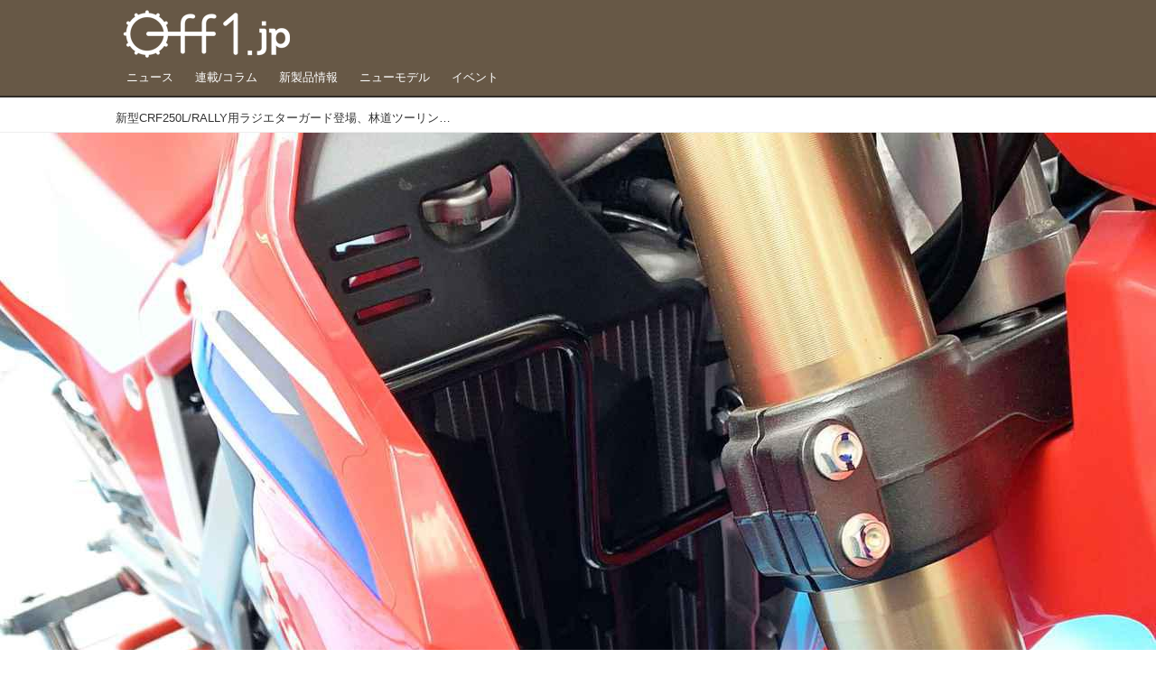

--- FILE ---
content_type: text/html; charset=utf-8
request_url: https://www.off1.jp/_ct/17442982
body_size: 15194
content:
<!DOCTYPE html>
<html lang="ja">
<head>

<meta charset="utf-8">
<meta http-equiv="X-UA-Compatible" content="IE=Edge">
<meta name="viewport" content="width=device-width, initial-scale=1">
<meta name="format-detection" content="telephone=no">
<link rel="shortcut icon" href="https://d1uzk9o9cg136f.cloudfront.net/f/portal/16777447/custom/2018/04/25/7f85dfb0867f39541dcdf60ddd9576f0019391c4.png">
<link rel="apple-touch-icon" href="https://d1uzk9o9cg136f.cloudfront.net/f/portal/16777447/custom/2018/04/25/7f85dfb0867f39541dcdf60ddd9576f0019391c4.png">
<link rel="alternate" type="application/rss+xml" href="https://www.off1.jp/_rss/rss20.xml" title="Off1.jp（オフワン・ドット・ジェイピー） - RSS Feed" />









<title>新型CRF250L/RALLY用ラジエターガード登場、林道ツーリングへ行く前に備えて安心 - Off1.jp（オフワン・ドット・ジェイピー）</title>

<meta name="description" content="林道ツーリングに行くなら装着しておきたいラジエターガード、ツーリングや買い物の際に便利なリヤキャリアおよびバッグサポートが登場しました。良心価格なのも魅力的ですね。">







<link rel="canonical" href="https://www.off1.jp/_ct/17442982">
<link rel="amphtml" href="https://www.off1.jp/_amp/_ct/17442982">

<meta http-equiv="Last-Modified" content="Wed, 14 Apr 2021 07:30:00 +0900">





<!-- Piwik -->

<script id="script-piwik-setting">
window._piwik = {
	'BASE':'https://acs01.rvlvr.co/piwik/',
	'trackers':{
		'173':null,
		'701':null,
	},
	'pageview':null,
	'event':null,
}
</script>


<script src="/static/dinoportal/js/piwikutil.js" async defer></script>





<noscript>
<img src="https://acs01.rvlvr.co/piwik/piwik.php?idsite=701&rec=1&url=https%3A//www.off1.jp/_ct/17442982" style="border:0;display:none" alt="" width=1 height=1>
<img src="https://acs01.rvlvr.co/piwik/piwik.php?idsite=173&rec=1&url=https%3A//www.off1.jp/_ct/17442982" style="border:0;display:none" alt="" width=1 height=1>

</noscript>

<!-- End Piwik Tracking Code -->
<!-- /page.PIWIK_BASE_URL, /is_preview -->





<meta name="twitter:widgets:csp" content="on">
<meta name="twitter:card" content="summary_large_image">
<meta property="og:type" content="article">
<meta property="og:url" content="https://www.off1.jp/_ct/17442982">

<meta property="og:title" content="新型CRF250L/RALLY用ラジエターガード登場、林道ツーリングへ行く前に備えて安心 - Off1.jp（オフワン・ドット・ジェイピー）">



<meta property="og:image" content="https://d1uzk9o9cg136f.cloudfront.net/f/16783375/rc/2021/04/05/069c8a8f31ca88ff6b72823411073318964bb3cb_xlarge.jpg">
<meta property="og:image:width" content="1280">
<meta property="og:image:height" content="963">


<meta property="og:description" content="林道ツーリングに行くなら装着しておきたいラジエターガード、ツーリングや買い物の際に便利なリヤキャリアおよびバッグサポートが登場しました。良心価格なのも魅力的ですね。">






<link rel="stylesheet" href="/static/lib/js/jquery-embedhelper.css?_=251225165549">


<link rel="preload" href="/static/lib/fontawesome-4/fonts/fontawesome-webfont.woff2?v=4.7.0" as="font" type="font/woff2" crossorigin>
<link rel="preload" href="/static/lib/ligaturesymbols-2/LigatureSymbols-2.11.ttf" as="font" type="font/ttf" crossorigin>

<script id="facebook-jssdk">/* hack: prevent fb sdk in body : proc by jquery-embedheler */</script>
<style id="style-prevent-animation">*,*:before,*:after{-webkit-transition:none!important;-moz-transition:none!important;transition:none!important;-webkit-animation:none!important;-moz-animation:none!important;animation:none!important}</style>


<link rel="stylesheet" href="/static/dinoportal/css/reset.css?251225165549">
<link rel="stylesheet" href="/static/dinoportal/css/common.css?251225165549">
<link rel="stylesheet" href="/static/dinoportal/css/common-not-amp.css?251225165549">
<link rel="stylesheet" href="/static/user-notify/user-notify.css?251225165549">
<link rel="stylesheet" href="/static/wf/css/article.css?251225165549">
<link rel="stylesheet" href="/static/wf/css/article-not-amp.css?251225165549">
<link rel="stylesheet" href="/static/dinoportal/css/print.css?251225165549" media="print">

<link rel="stylesheet" href="/static/lib/jquery-carousel/jquery-carousel.css?251225165549">
<link rel="stylesheet" href="/static/lib/jquery-carousel-2/jquery-carousel.css?251225165549">

<link href="/static/lib/ligaturesymbols-2/LigatureSymbols.min.css" rel="stylesheet" type="text/css">
<link href="/static/lib/ligaturesymbols-2/LigatureSymbols.min.css" rel="stylesheet" type="text/css">
<link href="/static/lib/rvlvr/rvlvr.css" rel="stylesheet">

<link rel="stylesheet" href="/static/dinoportal/custom/maxwidth.css?251225165549">


<!-- jquery migrate for develop -->
<script src="/static/lib/js/jquery-3.7.1.min.js"></script>
<script src="/static/lib/js/jquery-migrate-3.5.2.min.js"></script>	
<script src="/static/lib/js/jquery-migrate-enable.js"></script>

<script src="/static/lib/js/jquery-utils.js?251225165549"></script>




<script>$(function(){setTimeout(function(){$('#style-prevent-animation').remove();},1000)});</script>

<script>window._langrc={login:'ログイン',search:'検索'}</script>

<link rel="preload" href="https://fonts.gstatic.com/s/lobstertwo/v13/BngMUXZGTXPUvIoyV6yN5-fN5qU.woff2" as="font" type="font/woff2" crossorigin>

<link rel="stylesheet" href="/static/dinoportal/css/content.css?251225165549">
<link rel="stylesheet" href="/static/dinoportal/css/content-not-amp.css?251225165549">
<link rel="stylesheet" href="/static/dinoportal/css/content-paging.css?251225165549">
<link rel="stylesheet" href="/static/dinoportal/custom/content-sns-buttons-top-small.css?251225165549">
<link rel="stylesheet" media="print" onload="this.media='all'" href="/static/wf/css/article-votes.css?251225165549">
<link rel="stylesheet" media="print" onload="this.media='all'" href="/static/wf/css/article-carousel.css?251225165549">
<link rel="stylesheet" media="print" onload="this.media='all'" href="/static/wf/css/article-album.css?251225165549">
<link rel="stylesheet" media="print" onload="this.media='all'" href="/static/lib/js/tbl-md.css?251225165549">
<link rel="stylesheet" media="print" onload="this.media='all'" href="/static/wf/css/article-list.css?251225165549">
<link rel="stylesheet" media="print" onload="this.media='all'" href="/static/wf/css/article-lbox.css?251225165549">
<link rel="stylesheet" media="print" onload="this.media='all'" href="/static/wf/css/article-afls.css?251225165549">




<style>body:not(.ptluser-logined) .limited-more.init>span:after{content:'ログインして本文を読む'}.network-error>span:after,.limited-more.error>span:after{content:'通信エラーです' '\0a' 'しばらくして再読み込みしてください'}.album-link-title:empty::after{content:'アルバム'}.vote-result[data-content-cached-at-relative-unit="sec"]::before{content:attr(data-content-cached-at-relative-num)"秒前の集計結果"}.vote-result[data-content-cached-at-relative-unit="sec"][data-content-cached-at-num="1"]::before{content:attr(data-content-cached-at-relative-num)"秒前の集計結果"}.vote-result[data-content-cached-at-relative-unit="min"]::before{content:attr(data-content-cached-at-relative-num)"分前の集計結果"}.vote-result[data-content-cached-at-relative-unit="min"][data-content-cached-at-num="1"]::before{content:attr(data-content-cached-at-relative-num)"分前の集計結果"}.vote-result[data-content-cached-at-relative-unit="day"]::before{content:attr(data-content-cached-at-relative-num)"日前の集計結果"}.vote-result[data-content-cached-at-relative-unit="day"][data-content-cached-at-num="1"]::before{content:attr(data-content-cached-at-relative-num)"日前の集計結果"}</style>


<script id="script-acs-flags">
window._use_acs_content_dummy=false;
window._use_vpv_iframe=false;
</script>




<!-- custom css as less  -->


<style id="style-site-custom" type="text/less">
/**** 各種色設定 ****/

/**** imported colors.less ****/


@colors-base: #666; 
@colors-base-bg: white; 
@colors-base-box: @colors-base; 
@colors-base-box-bg: fade(@colors-base, 8%); 

@colors-header: @colors-base; 
@colors-header-bg: @colors-base-bg; 
@colors-header-menu: @colors-header; 
@colors-header-menu-bg: @colors-header-bg; 
@colors-header-menu-active: black; 
@colors-header-menu-active-bg: transparent; 
@colors-header-menu-active-mark: black; 
@colors-header-shadow: #eee; 

@colors-footer: @colors-base-box; 
@colors-footer-bg: @colors-base-box-bg; 

@colors-widget: @colors-base-box; 
@colors-widget-bg: @colors-base-box-bg; 
@colors-marble: @colors-widget; 
@colors-marble-bg: @colors-widget-bg; 
@colors-marblebar: @colors-base; 
@colors-marblebar-bg: @colors-base-bg; 


@colors-menufeed-title: black; 
@colors-contents-title: @colors-base; 
@colors-cards-bg: #eee; 

@colors-content-heading: @colors-base; 
@colors-content-heading-decoration: @colors-base; 
@colors-content-subheading: @colors-base; 
@colors-content-subheading-decoration: @colors-base; 
@colors-content-body-link: inherit; 
@colors-content-body-link-active: inherit; 
@colors-content-quote: @colors-base-box; 
@colors-content-quote-bg: @colors-base-box-bg; 
@colors-content-box: @colors-base-box; 
@colors-content-box-bg: @colors-base-box-bg; 


@colors-paging-current: @colors-base-box; 
@colors-paging-current-bg: @colors-base-box-bg; 


@colors-spiral-header: @colors-header; 
@colors-spiral-header-bg: @colors-header-bg; 
@colors-spiral-header-shadow: @colors-header-shadow;



@colors-btn: black;
@colors-btn-bg: #eee;
@colors-btn-border: #ccc;

@colors-btn-colored: white;
@colors-btn-colored-bg: hsl(359, 57%, 49%);
@colors-btn-colored-border: hsl(359, 57%, 49%);


@colors-tab-active: hsl(359, 57%, 49%);



body {
	color: @colors-base;
	background: @colors-base-bg;
}
.content-info {
	color: @colors-base;
}

*,*:after,*:before {
	border-color: fade(@colors-base, 50%);
}



#header-container,
.menu-overflowed > .container {
	color: @colors-header;
}
#header-bgs:after {
	border-bottom-color: @colors-header-shadow;
}


.spiral-header-container {
	color: @colors-spiral-header;
}
.spiral-header-bgs {
	border-bottom-color: @colors-spiral-header-shadow;
}




#header-menu {
	color: @colors-header-menu;
}

.menu-overflowed > .container {
	color: @colors-header-menu;
	background: @colors-header-menu-bg;
}

#header-bg {
	background: @colors-header-bg;
}
.spiral-header-bg {
	background: @colors-spiral-header-bg;
}
#header-menu-bg {
	background: @colors-header-menu-bg;
}


#header:not(.initialized) {
	background: @colors-header-bg;
}
@media (max-width:767px) {
	#header:not(.initialized) #header-menu {
		background: @colors-header-menu-bg;
	}
}

#header-menu > a:hover,
#header-menu > a.active {
	color: @colors-header-menu-active;
	background: @colors-header-menu-active-bg;
}
#header-menu > a:hover:after,
#header-menu > a.active:after {
	border-bottom-color: @colors-header-menu-active-mark;
}


#footer {
	color: @colors-footer;
	background: @colors-footer-bg;
}


.newsfeed-block-header h2 {
	color: @colors-menufeed-title;
}

#newsfeed .wfcontent .content-link .content-title {
	color: @colors-contents-title;
}


#newsfeed.newsfeed-all-display-type-photo,
#newsfeed.newsfeed-all-display-type-card {
	background: @colors-cards-bg;
}


body.page-ctstock #main > .content .content-summary a:not(.btn),
body.page-ctstock #main > .content .content-body-body a:not(.btn),
body.page-content #main > .content .content-summary a:not(.btn),
body.page-content #main > .content .content-body-body a:not(.btn) {
	color: @colors-content-body-link;
}
body.page-ctstock #main > .content .content-summary a:not(.btn):hover,
body.page-ctstock #main > .content .content-summary a:not(.btn):active,
body.page-ctstock #main > .content .content-body-body a:not(.btn):hover,
body.page-ctstock #main > .content .content-body-body a:not(.btn):active,
body.page-content #main > .content .content-summary a:not(.btn):hover,
body.page-content #main > .content .content-summary a:not(.btn):active,
body.page-content #main > .content .content-body-body a:not(.btn):hover,
body.page-content #main > .content .content-body-body a:not(.btn):active {
	color: @colors-content-body-link-active;
}

.article > .article-heading {
	color: @colors-content-heading;
	border-color: @colors-content-heading-decoration;
}
.article > .article-subheading {
	color: @colors-content-subheading;
	border-color: @colors-content-subheading-decoration;
}


.article > .quotebox {
	color: @colors-content-quote;
	background: @colors-content-quote-bg;
}
.article > p.box {
	color: @colors-content-box;
	background: @colors-content-box-bg;
}



body:not(.custom-sidebar-separate) .widgets,
body.custom-sidebar-separate .widgets > *,
#newsfeed .widget {
	color: @colors-widget;
	background: @colors-widget-bg;
}


#newsfeed .marble {
	color: @colors-marble;
	background: @colors-marble-bg;
}
#newsfeed .marblebar {
	color: @colors-marblebar;
	background: @colors-marblebar-bg;
}


.btn,
.btn:hover,
.btn:active,
a.btn,
a.btn:hover,
a.btn:active,
a.btn:visited,
button,
button:hover,
button:active,
input[type="button"], input[type="submit"], input[type="reset"],
input[type="button"]:hover, input[type="submit"]:hover, input[type="reset"]:hover,
input[type="button"]:active, input[type="submit"]:active, input[type="reset"]:active {
	color:@colors-btn;
	background:@colors-btn-bg;
	border:1px solid @colors-btn-border;
}

.btn-colored, .btn-colored:hover, .btn-colored:active,
.btn-colored[disabled], .btn-colored[disabled]:hover,
a.btn-colored, a.btn-colored:hover, a.btn-colored:active, a.btn-colored:visited,
a.btn-colored[disabled], a.btn-colored[disabled]:hover, a.btn-colored[disabled]:visited,
input[type="button"].btn-colored, input[type="button"].btn-colored:hover, input[type="button"].btn-colored:active,
button:not([type]):not(.btn-normal),
button[type="submit"]:not(.btn-normal), input[type="submit"]:not(.btn-normal),
button[type="submit"]:not(.btn-normal):hover, input[type="submit"]:not(.btn-normal):hover,
button[type="submit"]:not(.btn-normal):active, input[type="submit"]:not(.btn-normal):active {
	color:@colors-btn-colored;
	background:@colors-btn-colored-bg;
	border:1px solid @colors-btn-colored-border;
}

.nav-tabs > li.active > a,
.nav-tabs > li.active > a:hover,
.nav-tabs > li > a:hover {
	border-bottom-color:@colors-tab-active;
}
.nav-tabs > li > a:hover {
	border-bottom-color:fade(@colors-tab-active, 30%);
}


body.page-ctstock #main>.content .content-body-body a.content-paging-link.content-paging-link-current,
body.page-ctstock #main>.content .content-body-body a.content-paging-link:hover,
body.page-content #main>.content .content-body-body a.content-paging-link.content-paging-link-current,
body.page-content #main>.content .content-body-body a.content-paging-link:hover {
	color: @colors-paging-current;
	background: @colors-paging-current-bg;
	border-color: @colors-paging-current;
}


/**** end of imported colors.less ****/




@colors-main: hsl(33, 19%, 34%);
@colors-accent: hsl(45, 100%, 46%);
@colors-accent-act: hsl(40, 100%, 66%);
@colors-sub1: @colors-main;

/* ベース設定 */
@colors-base: #333;
@colors-base-bg: #fff;
@colors-base-box: @colors-base;
@colors-base-box-bg: fade(@colors-base, 8%);

/* ヘッダ */
@colors-header: #fff; 
@colors-header-bg: @colors-main;
@colors-header-menu: @colors-header;
@colors-header-menu-bg: @colors-header-bg;
@colors-header-menu-active: @colors-accent;
@colors-header-menu-active-mark: @colors-accent; /* アクティブヘッダメニュー(下線) */
@colors-header-shadow: hsl(33, 11%, 17%); /* ヘッダ下線 */

/* フッタ */
@colors-footer: #fff; /* フッタ色（文字） */
@colors-footer-bg: @colors-main; /* フッタ色（背景） */

/* フィード */
@colors-menufeed-title: #333; /* メニューフィードのブロックタイトル */

/* コンテンツ */
@colors-content-heading: @colors-base; /* コンテンツ見出し */
@colors-content-heading-decoration: @colors-sub1; /* コンテンツ見出し装飾 */
@colors-content-subheading: @colors-base; /* コンテンツ小見出し */
@colors-content-subheading-decoration: @colors-sub1; /* コンテンツ小見出し装飾 */
@colors-content-body-link: @colors-accent; /* コンテンツ内リンク */
@colors-content-body-link-active: @colors-accent-act; /* コンテンツ内リンク(アクティブ/ホバー) */


/**** 新着・優先マーカーを追加 ****/

/**** imported new-marker.less ****/


@new-marker-recent: '3d'; 

@colors-new-marker: hsl(0, 67%, 95%);
@colors-new-marker-bg: hsl(0, 67%, 45%);
@colors-pinned-marker: hsl(60, 100%, 20%);
@colors-pinned-marker-bg: hsl(60, 100%, 47%);



.pinned-marker,
.new-marker {
	font-family: verdana;
	font-weight: bold;
	font-style:normal;
	text-decoration:none;
	text-shadow:none;
	display:inline-block;
	line-height:1;
	font-size:60%;
	vertical-align:text-top;
	padding:0.25em;
	margin-right:0.5em;
	position:relative;
	top:0.05em;
}

.pinned-marker {
	content:"PICKUP";
	color:@colors-pinned-marker;
	background:@colors-pinned-marker-bg;
}

.new-marker {
	content:"NEW";
	color:@colors-new-marker;
	background:@colors-new-marker-bg;
}

& when (@new-marker-recent = 'test') {
	.wfcontent[data-pubdate-recent] .content-title:before
	{ .new-marker; }
}

.wfcontent.is-pinned .content-title:before {
	.pinned-marker;
}

& when (@new-marker-recent = '0d') {
	.wfcontent[data-pubdate-recent="-0d"] .content-title:before
	{ .new-marker; }
}

& when (@new-marker-recent = '1d') {
	.wfcontent[data-pubdate-recent="-1d"] .content-title:before,
	.wfcontent[data-pubdate-recent="-0d"] .content-title:before
	{ .new-marker; }
}

& when (@new-marker-recent = '2d') {
	.wfcontent[data-pubdate-recent="-2d"] .content-title:before,
	.wfcontent[data-pubdate-recent="-1d"] .content-title:before,
	.wfcontent[data-pubdate-recent="-0d"] .content-title:before
	{ .new-marker; }
}

& when (@new-marker-recent = '3d') {
	.wfcontent[data-pubdate-recent="-3d"] .content-title:before,
	.wfcontent[data-pubdate-recent="-2d"] .content-title:before,
	.wfcontent[data-pubdate-recent="-1d"] .content-title:before,
	.wfcontent[data-pubdate-recent="-0d"] .content-title:before
	{ .new-marker; }
}

& when (@new-marker-recent = '1w') {
	.wfcontent[data-pubdate-recent="-1w"] .content-title:before,
	.wfcontent[data-pubdate-recent="-3d"] .content-title:before,
	.wfcontent[data-pubdate-recent="-2d"] .content-title:before,
	.wfcontent[data-pubdate-recent="-1d"] .content-title:before,
	.wfcontent[data-pubdate-recent="-0d"] .content-title:before
	{ .new-marker; }
}

& when (@new-marker-recent = '1m') {
	.wfcontent[data-pubdate-recent="-1m"] .content-title:before,
	.wfcontent[data-pubdate-recent="-1w"] .content-title:before,
	.wfcontent[data-pubdate-recent="-3d"] .content-title:before,
	.wfcontent[data-pubdate-recent="-2d"] .content-title:before,
	.wfcontent[data-pubdate-recent="-1d"] .content-title:before,
	.wfcontent[data-pubdate-recent="-0d"] .content-title:before
	{ .new-marker; }
}

/**** end of imported new-marker.less ****/


@new-marker-recent: '0d'; /* 0d, 1d, 2d, 3d, 1w, 1m, test */
@colors-new-marker: hsl(0, 67%, 95%);
@colors-new-marker-bg: hsl(0, 67%, 45%);
@colors-pinned-marker: hsl(60, 100%, 20%);
@colors-pinned-marker-bg: hsl(60, 100%, 47%);

.wfuser-site, .user-heading-site,
.content-author-site-wrap,
.widget-content-author-site-wrap { display:none; }

/**** フィードで公開日を表示 ****/
#newsfeed .content-author-info > .flex-item[data-pubdate]:after {
	content:attr(data-pubdate);
	display:block;
}

/**** ヘッダメニューを常にモバイルと同じにする ****/

/**** imported header-menu-always-mobile.css ****/



@media (min-width:768px) {
	#main {
		padding-top:105px; 
		
	}
	
	.spiral-header-container,
	#header-container {
		font-size:14px;
		height:auto;
	}
	
	#header.slide-up #header-container {
		
	}
	
	#header-menu {
		font-size:90%;
	}
	
	#header-menu {
		-webkit-box-ordinal-group:3;
		-moz-box-ordinal-group:3;
		-ms-flex-order:3;
		-webkit-order:3;
		order:3;
		
		width:100%;
		padding-left:15px;
		padding-right:15px;
	}
	
	.spiral-header-defaults,
	#header-defaults {
		flex-wrap:wrap;
	}
	
	#header-menu > * {
		display:inline-block;
	}
	#header-menu {
		white-space: nowrap;
	}
	
	#header-menu > .menu-more {
		padding-left:10px;
		padding-right:10px;
	}
	
	#header-right {
		-webkit-box-ordinal-group:2;
		-moz-box-ordinal-group:2;
		-ms-flex-order:2;
		-webkit-order:2;
		order:2;
	}
	
	
	#header-menu > a,
	#header-menu > span {
		padding:12px;
		padding-bottom:10px;
		height:auto;
	}
	
	#header-menu-bg {
		background:@colors-header-bg;
	}
}


/**** end of imported header-menu-always-mobile.css ****/



div#header-right {
	font-size: 120%;
}

@media (min-width: 768px) {
	#header-menu {
		padding-left: 0;
		padding-right: 0;
	}
	.inserted-spiral .spiral-contents-container, #main-contents-container {
		padding-right: 260px;
	}
}
#user-notifies-toggle:not(.has-notifies) {
		display: none;
}


/*
* @header
================================= */
#main {
    padding-top: 116px !important;
}

div#header-right a:hover {
	color: @colors-accent;
}
#header-right > a {
    font-size: 100%;
    display: block;
    text-align: center;
}
#header-right > a::after {
    margin-left: .2em;
    line-height: 1;
}
#header-right > a#menu-icon::after {
    margin-left: .5em;
}


#left-menu.opened + #header #header-right > a#menu-icon .fa-bars::before {
    content: "\f00d";
}

@media (max-width: 768px) {
	#header-right > a#search-icon {
		-webkit-box-ordinal-group: 1;
		-webkit-order: 1;
		order: 1;
	}

}


/*
* @newsfeed
================================= */
.newsfeed-block-header h2 > a,
.article > .article-heading {
	border-left: none;
	border-bottom-width: 3px;
	border-bottom-style: solid;
	position: relative;
}
.newsfeed-block-header h2 > a {
	border-color: @colors-main;
}
/*	サムネイルのサイズ調整 */
.content-leading.flex-item {
	width: 30%;
}
.content-leading.flex-item + .flex-item {
	width: 70%;
}

.widget-content-leading {
	width: 40%;
	padding-right: 10px;
	position: relative;
}

.widget-content-text {
width: 　100%;
}
.content-leading .img-wrap:before,
.widget-content-leading .img-wrap:before {
	padding-top: 75%;
}

@media (min-width:768px) {
	.content-region .widget-content {
		margin: 15px 0 0 0 !important;
		width: 49%;
	}
	.content-region .widget-content:nth-child(even){
		margin-left: 2% !important;
	}
}
@media (max-width:768px) {
	.newsfeed-block.newsfeed-all-display-type-list .wfcontent:first-child {
	margin-bottom: 0!important;
	}
	#newsfeed .wfcontent .content-body {
	font-size: 90%;
	}
	.content-leading.flex-item,
	.newsfeed-block.newsfeed-all-display-type-list .wfcontent.not-has-display-type .content-leading.flex-item,
	.widget-content-leading {
	width: 32%;
	}
	.content-leading.flex-item + .flex-item,
	.widget-content-text {
	width: 68%;
	}
	#newsfeed .wfcontent .content-link {
	font-size: 90%;
	}
	.widget-content-title {
	font-size: 75%;
	font-weight: normal;
	}
	#newsfeed .widget {
	background: #fff;
	padding: 20px 8px;
	margin: 0;
	}
	.content-region .widget-content + .widget-content {
		margin-top: 8px !important;
	}
	.newsfeed-block .wfcontent .content-info {
		margin-bottom: 2em;
	}
}


/*
* @widget
=============================== */
body:not(.custom-sidebar-separate) .widgets, body.custom-sidebar-separate .widgets > *, #newsfeed .widget {
		background: none;
}

body:not(.custom-sidebar-separate) .widgets {
	background: #f3f2f2;
	color: #333;
	padding-bottom: 12px;
}


.widgets {
	padding: 0 0 0 0;
	width: 250px;
}
.widget {
	padding: 0;
}
.widget + .widget {
	margin-top: 32px;
}
.widget h3 {
	display: block;
	border-bottom: 2px solid @colors-sub1;
	text-decoration: none;
	padding: 0 0 5px;
	color: #333;
	font-size: 125%;
}
.widget h3 a:hover {
	text-decoration: none;
}
.content-region .widget h3 {
	color: #333;
}
.widget-content-leading {
	width: 40%;
	padding-right: 10px;
	position: relative;
}

.widget-content-text {
width: 60%;
}
.widget-content-title {
-webkit-line-clamp: 3;
max-height: 3.5em;
}


/* タグクラウド */
ul.widget-tags-list > li {
	border: 1px solid @colors-sub1;
	display: inline-block;
	white-space: nowrap;
	overflow: hidden;
	text-overflow: ellipsis;
	line-height: 1;
	color: @colors-sub1;
	margin: 0 0 5px 5px;
	background: #fff;
}
ul.widget-tags-list.horizontal > li + li {
	margin: 0 0 5px 5px;
}

ul.widget-tags-list:not(.horizontal) > li:hover {
	background: @colors-accent;
	color: #fff;
	text-decoration: none;
	border: 1px solid @colors-accent;
}
ul.widget-tags-list > li > a {
	padding: 0.5em;
	display: block;
}
ul.widget-tags-list > li:hover > a {
	text-decoration: none;
}
#main > .content .content-tags a::before,
.widget-tags-list a::before {
		font-family: FontAwesome;
		content: "\f02b";
		margin-right: 0.3em;
		font-size: 110%;
		-moz-opacity: .9;
		opacity: .9;
}


/* 全幅リスト */
ul.widget-tags-list.horizontal > li {
	border: none;
	display: block;
	max-width: 100%;
	white-space: normal;
	padding: 0 0 0 2px;
	color: @colors-sub1;
	border: none;
	width: 100%;
	margin: 0;
	line-height: 1.3;
	position: relative;
	background: none;
}
ul.widget-tags-list.horizontal > li + li {
	margin: 0;
}

ul.widget-tags-list.horizontal > li > a {
	padding: 0.5em 0.5em 0.5em 0.75em;
}
ul.widget-tags-list.horizontal > li:hover {
	color: @colors-accent;
	background: none;
	text-decoration: none;
}
ul.widget-tags-list.horizontal > li:hover > a {
	text-decoration: underline;
}

.widget-tags-list.horizontal a::before {
		position: absolute;
		top: .4em;
		left: 0;
		font-family: FontAwesome;
		content: "\f0da";
		margin-right: 0.3em;
		font-size: 110%;
}



@media (max-width:768px) {
	#newsfeed .widget {
		background: #fff;
		padding: 20px 5%;
		margin: 0;
	}
	#newsfeed .widget h3 {
		font-size: 120%;
	}
	#newsfeed .widget h3 a:hover {
		text-decoration: none;
	}
	#newsfeed .widget-content + .widget-content {
		margin-top: 8px;
	}
	#newsfeed .widget-content + .widget-content {
		padding-top: 8px;
	}
}



/*
* @contents
=============================== */
.article > .article-heading {
	font-size: 150%;
	margin-top: 2em;
}
.article > .article-subheading {
	border-left-width: 5px;
	border-left-style: solid;
	padding-left: 0.4em;
	margin-top: 2.65em;
}
#main > .content a.content-tag,
#main > .content .content-cover.image-bg.content-cover-style-full a.content-tag,
#main > .content .content-cover.image-bg.content-cover-style-normal a.content-tag {
	color: hsl(0,0%,100%);
	background: none;
}
#main > .content a.content-tag {
	color: @colors-sub1;
	box-shadow: none;
	border: 1px solid @colors-sub1;
}
#main > .content a.content-tag:hover,
#main > .content .content-cover.image-bg.content-cover-style-full a.content-tag:hover,
#main > .content .content-cover.image-bg.content-cover-style-full a.content-tag:hover span,
#main > .content .content-cover.image-bg.content-cover-style-normal a.content-tag:hover,
#main > .content .content-cover.image-bg.content-cover-style-normal a.content-tag:hover span {
	background: @colors-accent;
	color: hsl(0,0%,100%);
	text-decoration: none;
	text-shadow: none;
}
#main > .content a.content-tag:hover,
#main > .content .content-cover.image-bg.content-cover-style-full a.content-tag:hover {
	border: 1px solid @colors-accent !important;
}
.content-body .content-tags > .content-tag > span {
	-moz-opacity: 1;
	opacity: 1;
}

.banners-wrap {
}
.banners-wrap {
	margin-top: 24px;
}
.banners-wrap h3 {
	margin-top:  0;
	border-bottom: 3px solid @colors-main;
}

.cnt-banners-inner {
	display:  flex;
	flex-wrap: wrap;
}
.cnt-banners-inner > a,
.cnt-banners-inner img {
	display: block;
}
.cnt-banners-inner img {
	width: 100%;
}
.cnt-banners-inner > a:not(.no-border) {
	border: 1px solid #f6f6f6;
	padding: 5px 8px;
}

@media (min-width:768px) {
.cnt-banners-inner > a {
	width: ~"calc(100% / 4 - 8px *3/ 4)";
	margin: 0 8px 8px 0;
	justify-content: center;
	align-items:  center;
	display:  flex;
}

.cnt-banners-inner > a:nth-child(4n) {
	margin-right: 0;
}
}
@media (max-width:767px) {
.banners-wrap {
	margin-left: -15px;
	margin-right: -15px;
}
.cnt-banners-inner > a {
	width: calc(100% / 2 - 8px / 2);
	margin: 0 8px 8px 0;
	justify-content: center;
	align-items:  center;
	display:  flex;
}

.cnt-banners-inner > a:nth-child(2n) {
	margin-right: 0;
}
}

</style>
<script>
<!--
/* custom css */
(function(d, s){
	var m, rx = /^@(import|requirejs:)\s+(\((css|less)\))?\s*(url\()?('|"|)(.+?)\5(\))?;/gm;
	var scripts = {};
	var bc = [], hd = d.getElementsByTagName('head')[0];
	function procCustomLess(custom_css) {
		custom_css =
			custom_css
				.replace(/\/\*([\S\s]*?)\*\//mg, '')
				.replace(/\/\/.*$/g, '');
		// console.log('custom_css:\n' + custom_css);
		while (m = rx.exec(custom_css)) {
			var cmd = m[1], arg = m[6];
			if (arg.indexOf('/static/dinoportal/custom/') != 0) {
				continue;
			}
			console.log('custom css:cmd=' + cmd + ',arg=' + arg);
			({
				'import': function(arg, m){
					m = arg.match(/^.+\/([^\/]*)\.(css|less)$/);
					if (m) {
						bc.push('custom-' + m[1]);
					}
				},
				'requirejs:': function(arg, m){
					m = arg.match(/^.+\/([^\/]*)\.(js)$/);
					if (m) {
						// $('<'+'script src='+m[2]+'></'+'script>').appendTo('body');
						s = d.createElement('script');
						s.src = arg;
						hd.appendChild(s);
					}
				},
			}[cmd]||(function(){}))(arg);
		}
	}
	function procCustomLessImported(custom_css){
		// chrome 101 workaround #4302 / server side import css,less
		var m, rx2 = /\*\*\* imported ((\S+)\.(less|css)) \*\*\*/gm;
		while (m = rx2.exec(custom_css)) {
			console.log('custom css server imported:' + m[1])
			bc.push('custom-' + m[2]);
		}
	}
	var custom_css = (d.getElementById('style-site-custom')||{}).innerHTML;
	custom_css && procCustomLess(custom_css);
	custom_css && procCustomLessImported(custom_css);
	custom_css = (d.getElementById('style-path-custom')||{}).innerHTML;
	custom_css && procCustomLess(custom_css);
	custom_css && procCustomLessImported(custom_css);
	$(function(){
		d.body.className = d.body.className + ' ' + bc.join(' ');
		$(document).trigger('loadcustoms');
		window._customized = {};
		$.each(bc, function(i, v){
			var vname = v.replace(/custom-/, '').replace(/-/g, '_');
			window._customized[vname] = true;
		});
		console.log('body.' + bc.join('.'));
		console.log('window._customized', window._customized);
	});
})(document);
/*  less */
window.less = { env:'development', errorReporting:'console', dumpLineNumbers: "comments", logLevel:2, compress:false, javascriptEnabled:true };

(function(){
	var ls = document.getElementById('style-site-custom'),
		ls_txt = ls.textContent.replace(
			/^\/\*\*\* external import: (.+) \*\*\*\//gm, function(a, href){
				var ln = document.createElement('link');
				ln.setAttribute('data-from-customcss', '1');
				ln.rel = 'stylesheet';
				ln.href = href;
				ls.parentNode.insertBefore(ln, ls);
				console.log('custom css: inserted external link[rel="stylesheet"]', ln);
				return '/* replaced */';
			});
})();

(function(s){
	if (window.navigator.userAgent.match(/msie (7|8|9|10)/i)) {
		s.src = '/static/lib/less/less.min.js?_=251225165549';
	} else {
		s.src = '/static/lib/less-4.1.2/less.min.js?_=251225165549';
	}
	document.head.appendChild(s);
})(document.createElement('script'));

/*  */
// ' -->
</script>



<!-- end of custom css -->

<style id="style-spaceless-init">.spaceless > * { float:left; }</style>

<!-- acs --><meta name="google-site-verification" content="UiQ-ZL9CbXu9kQgF3zUwCfGwQOPNdSes52HBT_mO7EQ" />
<script data-ad-client="ca-pub-6963304852276908" async src="https://pagead2.googlesyndication.com/pagead/js/adsbygoogle.js"></script>
<!-- Global site tag (gtag.js) - Google Analytics -->
<script async src="https://www.googletagmanager.com/gtag/js?id=UA-117329669-1"></script>
<script>
  window.dataLayer = window.dataLayer || [];
  function gtag(){dataLayer.push(arguments);}
  gtag('js', new Date());

  gtag('config', 'UA-117329669-1');
  gtag('config', 'G-0V2ED29MRS')
  
  window.gtag = window.gtag||function(){dataLayer.push(arguments)};
function _vpvup(ev){
	// 仮想PVイベントを送信
	gtag('event', 'page_view', {
		page_path: '/' + ev.detail.new_href.split('/').slice(3).join('/'),
		page_location: ev.detail.new_href,
		page_referrer: ev.detail.old_href,
	});
}
// URL変更でPVアップ : GA4の拡張計測機能を活かす場合は不要
document.addEventListener('_changehref', _vpvup);
// 一覧の動的ページ追加でPVアップ
document.addEventListener('_virtualpv', _vpvup);
</script><!-- /acs -->

</head>
<body class="page-content page-content-17442982 " data-hashscroll-margin="return 8 + $('#header-menu').height() + $('#header-container').height()">







<div id="left-menu">
	<div id="left-menu-container">
		<ul class="menu vertical">
			<li class="menu-item" id="left-menu-font-expander"><a class="font-expander" href="#"></a></li>
			<li class="divider"></li>
			<li id="left-menu-home" class="menu-item active"><a href="https://www.off1.jp"><i class="fa fa-home fa-fw"></i> ホーム</a></li>
					
		<li class="menu-item ">
			
			
			
			
			
			<a class="menu-contact" href="/contact"><i class="fa fa-envelope-o fa-fw"></i> お問い合わせ</a>
			
			
			
			
			
			
		</li>
		

		</ul>
	</div>
</div>

<div id="header">
	<div id="header-container">
		<div id="header-bgs"><div id="header-bg"></div><div id="header-menu-bg"></div></div>
		<div id="header-defaults" class="flex-container flex-mobile">

			<div id="header-title" class="flex-item flex-order-1 fillchild">
				<a href="https://www.off1.jp" class="centeringchild-v">
								
				<img src="https://d1uzk9o9cg136f.cloudfront.net/f/portal/16777447/rc/2018/04/25/e2d56613d3dc59b2fc0e55f25a31aca0897fb35c.png" srcset="https://d1uzk9o9cg136f.cloudfront.net/f/portal/16777447/rc/2018/04/25/e2d56613d3dc59b2fc0e55f25a31aca0897fb35c.png 1x
						,https://d1uzk9o9cg136f.cloudfront.net/f/portal/16777447/rc/2018/04/25/31d658cf50e6a406c68cf1bae4d44d30c3632054.png 2x
						,https://d1uzk9o9cg136f.cloudfront.net/f/portal/16777447/rc/2018/04/25/76cfc959614fe415d118f43e9ae9a0e8ab14e413.png 3x
				" alt="Off1.jp（オフワン・ドット・ジェイピー）"
				>
				

				</a>
			</div>

			<div id="header-menu" class="flex-item flex-order-2 flexible spaceless flex-container flex-mobile justify-content-flex-start ">
				
<a href="/_tags/News" data-tag="News" ><span>ニュース</span></a><a href="/_tags/%E9%80%A3%E8%BC%89%2F%E3%82%B3%E3%83%A9%E3%83%A0" data-tag="連載/コラム" ><span>連載/コラム</span></a><a href="/_tags/%E6%96%B0%E8%A3%BD%E5%93%81%E6%83%85%E5%A0%B1" data-tag="新製品情報" ><span>新製品情報</span></a><a href="/_tags/%E6%96%B0%E8%BB%8A" data-tag="新車" ><span>ニューモデル</span></a><a href="/_tags/%E3%82%A4%E3%83%99%E3%83%B3%E3%83%88" data-tag="イベント" ><span>イベント</span></a>
				
			</div>
			<div id="header-right" class="flex-item flex-order-3 flex-center spaceless flex-container align-items-center wrap flex-mobile">
				<a id="search-icon" href="/_fq" class="flex-item">
					<i class="fa fa-search"></i>
				</a>
				




<a id="user-notifies-toggle" href="#"><i class="fa fa-info-circle"></i></a>

<div id="user-notifies">
	<div class="user-notifies-content">
		<div class="user-notifies-title">
			<span class="fa fa-info-circle"></span>
			<span id="user-notifies-close"><i class="fa fa-times"></i></span>
		</div>
		<div class="user-notify template" data-notify-updated="2000-01-01T09:00Z">
			<div class="user-notify-overview">
				<span class="user-notify-date">2000-01-01</span>
				<span class="user-notify-message">template</span>
			</div>
			<div class="user-notify-detail">
				<div class="user-notify-detail-content">template</div>
			</div>
		</div>
		<div class="user-notify-nothing">
			<div for-lang="ja">お知らせはありません</div>
			<div for-lang="en">No Notification</div>
		</div>
		
		
		
	</div>
</div>
<div class="user-notify-loaded"></div>

<script>(function(){var auto_clear_unread=false;var data={cookie_path:'/',notifies:[]};data.auto_clear_unread=auto_clear_unread;window._user_notifies=data;})();</script>



				
				
				
				<a id="menu-icon" href="#" class="flex-item"><i class="fa fa-bars"></i></a>
			</div>
		</div>
	</div>
</div>

<script src="/static/dinoportal/js/common-adjustheader.js?_=251225165549"></script>




<div id="main">


	
	
	
		

<div class="breadcrumbs"><ol itemscope
			itemtype="https://schema.org/BreadcrumbList"><li class="breadcrumb breadcrumb-current"
				data-breadcrumb-types="content"
				itemscope
				itemprop="itemListElement"
				itemtype="https://schema.org/ListItem"><a href="/_ct/17442982" itemprop="item"
					
				><span itemprop="name">新型CRF250L/RALLY用ラジエターガード登場、林道ツーリングへ行く前に備えて安心</span></a><meta itemprop="position" content="2" /></li></ol></div>

	
	
	
	






		<!-- cxenseparse_start -->
		<div
			
				id="content-17442982"
				data-content="17442982"
				
				
				data-title="新型CRF250L/RALLY用ラジエターガード登場、林道ツーリングへ行く前に備えて安心 - Off1.jp（オフワン・ドット・ジェイピー）"
				data-title-only="新型CRF250L/RALLY用ラジエターガード登場、林道ツーリングへ行く前に備えて安心"
				
					data-href="https://www.off1.jp/_ct/17442982"
				
				data-pubdate="2021-04-14"
				data-pubdate-recent="-past"
				data-pubdate-at="2021-04-14T07:30:00+09:00"
				data-updated="2021-04-13"
				data-updated-recent="-past"
				data-updated-at="2021-04-13T19:10:19+09:00"
				
				data-content-cached-at="2026-01-22T10:46:18.481669+09:00"
				
				
			
				class="content
					
					
					has-image
					
					
					
					"
			>
			
			
				

<div class="breadcrumbs"><ol itemscope
			itemtype="https://schema.org/BreadcrumbList"><li class="breadcrumb breadcrumb-current"
				data-breadcrumb-types="content"
				itemscope
				itemprop="itemListElement"
				itemtype="https://schema.org/ListItem"><a href="/_ct/17442982" itemprop="item"
					
				><span itemprop="name">新型CRF250L/RALLY用ラジエターガード登場、林道ツーリングへ行く前に備えて安心</span></a><meta itemprop="position" content="2" /></li></ol></div>

			
			
			
	<div class="content-cover has-image image-bg content-cover-style-full"
			
			
			><div class="image-bg-blur"
		 data-bgimage-lazy="https://d1uzk9o9cg136f.cloudfront.net/f/16783375/rc/2021/04/05/069c8a8f31ca88ff6b72823411073318964bb3cb_xlarge.jpg"	style="background-image:url(https://d1uzk9o9cg136f.cloudfront.net/f/16783375/rc/2021/04/05/069c8a8f31ca88ff6b72823411073318964bb3cb_large.jpg#lz:xlarge); background-position:50% 50%;"
		><img src="https://d1uzk9o9cg136f.cloudfront.net/f/16783375/rc/2021/04/05/069c8a8f31ca88ff6b72823411073318964bb3cb_large.jpg#lz:xlarge" class="image-covered" loading="lazy" data-src-lazy="https://d1uzk9o9cg136f.cloudfront.net/f/16783375/rc/2021/04/05/069c8a8f31ca88ff6b72823411073318964bb3cb_xlarge.jpg"></div><div class="content-cover-over"><h1 class="content-title"><a href="https://www.off1.jp/_ct/17442982" target="_self">新型CRF250L/RALLY用ラジエターガード登場、林道ツーリングへ行く前に備えて安心</a></h1></div></div>

			
			
			
			<div class="content-region">
				<div class="content-body">
				
				
				
					
						


	
				<div class="content-info flex-container flex-mobile">
				
					<div class="content-author-avater flex-item">
					
						
						<a href="/_users/16922679" class="content-author-image-link">
						
						
							<img class="content-author-image wf-colorscheme-light" src="https://d1uzk9o9cg136f.cloudfront.net/f/16783375/avatar/2020/01/20/16922679/3c1edd57ee6177e1c5ea71c81d6d991018248c93_normal.jpg" />
						
						</a>
					
					</div>
				
					<div class="content-author-info flex-item flex-center flexible flex-container flex-mobile vertical flex-item-left">
						
						
						



						
						
						
						<div class="content-pubdate flex-item">
							
							<a href="https://www.off1.jp/_ct/17442982?" 
								target="_self"
								class=""
								 
							>2021-04-14</a>
							
						</div>
						
						
						<div class="flex-item" data-pubdate="2021-04-14">
							
								
									
										<a href="/_users/16922679" class="content-author-name">渡辺栄貴</a>
										<span class="content-author-site-wrap">
										@ <a href="/_sites/16783375" class="content-author-site">off1</a>
										</span>
									
								
							
						</div>
						
						
						
					</div>
				</div>
	
				
				
				
				
				
				

					
					
					<div class="content-summary">林道ツーリングに行くなら装着しておきたいラジエターガード、ツーリングや買い物の際に便利なリヤキャリアおよびバッグサポートが登場しました。良心価格なのも魅力的ですね。
						
					</div>
					
					
				
				
				
				
				
				
				
				
<!-- shares: need FontAwesome 4.0+, jQuery
	https://www.off1.jp/_ct/17442982
	新型CRF250L/RALLY用ラジエターガード登場、林道ツーリングへ行く前に備えて安心 - Off1.jp（オフワン・ドット・ジェイピー）
-->
<div class="sns-shares-simple sns-shares-content-top">
	<div class="sns-shares-simple-buttons" data-count="3" ><a rel="nofollow noopener"  class="sns-shares-facebook-simple" href="https://facebook.com/sharer/sharer.php?u=https%3A//www.off1.jp/_ct/17442982" target="_blank"><!-- facebook  --><i class="fa fa-facebook"></i><span><span>Facebook</span><span data-sharecount-facebook="https://www.off1.jp/_ct/17442982"></span></span></a><a rel="nofollow noopener"  class="sns-shares-x-simple" href="https://x.com/intent/post?url=https%3A//www.off1.jp/_ct/17442982&text=%E6%96%B0%E5%9E%8BCRF250L/RALLY%E7%94%A8%E3%83%A9%E3%82%B8%E3%82%A8%E3%82%BF%E3%83%BC%E3%82%AC%E3%83%BC%E3%83%89%E7%99%BB%E5%A0%B4%E3%80%81%E6%9E%97%E9%81%93%E3%83%84%E3%83%BC%E3%83%AA%E3%83%B3%E3%82%B0%E3%81%B8%E8%A1%8C%E3%81%8F%E5%89%8D%E3%81%AB%E5%82%99%E3%81%88%E3%81%A6%E5%AE%89%E5%BF%83%20-%20Off1.jp%EF%BC%88%E3%82%AA%E3%83%95%E3%83%AF%E3%83%B3%E3%83%BB%E3%83%89%E3%83%83%E3%83%88%E3%83%BB%E3%82%B8%E3%82%A7%E3%82%A4%E3%83%94%E3%83%BC%EF%BC%89" target="_blank"><!-- twitter, X --><i class="fa fa-x"></i><span><span></span><span data-sharecount-twitter="https://www.off1.jp/_ct/17442982"></span></span></a><a rel="nofollow noopener"  class="sns-shares-line-simple" href="http://line.me/R/msg/text/?%E6%96%B0%E5%9E%8BCRF250L/RALLY%E7%94%A8%E3%83%A9%E3%82%B8%E3%82%A8%E3%82%BF%E3%83%BC%E3%82%AC%E3%83%BC%E3%83%89%E7%99%BB%E5%A0%B4%E3%80%81%E6%9E%97%E9%81%93%E3%83%84%E3%83%BC%E3%83%AA%E3%83%B3%E3%82%B0%E3%81%B8%E8%A1%8C%E3%81%8F%E5%89%8D%E3%81%AB%E5%82%99%E3%81%88%E3%81%A6%E5%AE%89%E5%BF%83%20-%20Off1.jp%EF%BC%88%E3%82%AA%E3%83%95%E3%83%AF%E3%83%B3%E3%83%BB%E3%83%89%E3%83%83%E3%83%88%E3%83%BB%E3%82%B8%E3%82%A7%E3%82%A4%E3%83%94%E3%83%BC%EF%BC%89%0D%0Ahttps%3A//www.off1.jp/_ct/17442982" target="_blank"><!-- line --><i class="fa fa-line"></i><span><span>LINE</span><span data-sharecount-line="https://www.off1.jp/_ct/17442982"></span></span></a></div>
</div>

				
				
				
					
				
					
					<div class="content-body-body article">
				
				
					<div class="article-cover" style="display:none;" data-cover-style="full"><img src="https://d1uzk9o9cg136f.cloudfront.net/f/16783375/rc/2021/04/05/069c8a8f31ca88ff6b72823411073318964bb3cb_xlarge.jpg" data-file="19647585" data-org-src="https://d1uzk9o9cg136f.cloudfront.net/f/16783375/rc/2021/04/05/f77d63dfc668aa3b795cf65cdf0361801a6d3f80_xlarge.jpg" style="display: none; aspect-ratio: 1280 / 963"></div><figure><div class="image-box"><img src="https://d1uzk9o9cg136f.cloudfront.net/f/16783375/rc/2021/04/05/069c8a8f31ca88ff6b72823411073318964bb3cb_xlarge.jpg" data-org-src="https://d1uzk9o9cg136f.cloudfront.net/f/16783375/rc/2021/04/05/f77d63dfc668aa3b795cf65cdf0361801a6d3f80_xlarge.jpg" data-file="19647585" alt="画像1: 新型CRF250L/RALLY用ラジエターガード登場、林道ツーリングへ行く前に備えて安心" style="aspect-ratio: 1280 / 963"></div></figure><div class="block-album-link"><div class="album-link" data-album="16798762" data-album-images-count="2"><a href="https://www.off1.jp/_ct/17442982/album/16798762" class="album-permalink"><h2 class="album-link-heading article-heading"><span class="album-link-title">ラジエターガード</span><span class="album-images-count"><span>2</span></span></h2></a><div class="album-link-thumbs" data-album-thumbs="wrap" data-album-thumb-fit="cover"><a class="album-link-thumb album-image-permalink" href="https://www.off1.jp/_ct/17442982/album/16798762/image/16930409"><div class="ratio-wrap" data-ratio-wrapped="1" style="display: block; vertical-align: middle; position: relative; max-width: 100%; width: auto;"><div style="padding-top: 100%; position: relative; height: 0px;"></div><img class="album-link-thumb-img ratio-wrapped" data-file="19647594" alt="画像1" src="https://d1uzk9o9cg136f.cloudfront.net/f/16783375/rc/2021/04/05/9ddbc2d9a0fd641d7484921030798f3916cd5f94_normal.jpg" amp-layout="intrinsic" data-height="213" data-width="320" data-style="" style="position: absolute; top: 0px; left: 0px; width: 100%; height: 100%; display: block; margin: 0px; aspect-ratio: 4416 / 2947"></div></a><a class="album-link-thumb album-image-permalink" href="https://www.off1.jp/_ct/17442982/album/16798762/image/16930410"><div class="ratio-wrap" data-ratio-wrapped="1" style="display: block; vertical-align: middle; position: relative; max-width: 100%; width: auto;"><div style="padding-top: 100%; position: relative; height: 0px;"></div><img class="album-link-thumb-img ratio-wrapped" data-file="19647595" alt="画像2" src="https://d1uzk9o9cg136f.cloudfront.net/f/16783375/rc/2021/04/05/4f384065f254420c5137d8bf3c056ba551c05687_normal.jpg" amp-layout="intrinsic" data-height="231" data-width="320" data-style="" style="position: absolute; top: 0px; left: 0px; width: 100%; height: 100%; display: block; margin: 0px; aspect-ratio: 2067 / 1496" loading="lazy"></div></a><a class="album-link-thumb ellipsis" href="https://www.off1.jp/_ct/17442982/album/16798762"><div class="ratio-wrap" data-ratio-wrapped="1" style="display: block; vertical-align: middle; position: relative; max-width: 100%; width: auto;"><div style="padding-top: 100%; position: relative; height: 0px;"></div><img src="[data-uri]" amp-layout="intrinsic" data-height="110" data-width="110" data-style="" class="ratio-wrapped" style="position: absolute; top: 0px; left: 0px; width: 100%; height: 100%; display: block; margin: 0px;" data-external-allowed="1" alt="画像2: 新型CRF250L/RALLY用ラジエターガード登場、林道ツーリングへ行く前に備えて安心" loading="lazy"></div></a></div></div></div><p><strong>キジマ</strong><br><strong>ラジエターガード</strong><br>発売予定時期：2021年5月中旬<br>価格：¥7,700（税込）<br>適合車種：CRF250L/RALLY、S（21）</p><p>新型CRFのラジエターに合わせて新設計されたラジエターガード。スチール素材を使用することで強度もしっかり確保されています。付けとけば良かった…となる前に、備えて置くのが吉ですよ。</p><figure><div class="image-box"><img src="https://d1uzk9o9cg136f.cloudfront.net/f/16783375/rc/2021/04/05/31584fb042e4dd532670b8d67e1812e7c12aa1a2_xlarge.jpg" data-org-src="https://d1uzk9o9cg136f.cloudfront.net/f/16783375/rc/2021/04/05/7cd6b331ad1fbb34cfb9297867852836505bc913_xlarge.jpg" data-file="19647623" alt="画像3: 新型CRF250L/RALLY用ラジエターガード登場、林道ツーリングへ行く前に備えて安心" style="aspect-ratio: 1280 / 853" loading="lazy"></div></figure><p><strong>キジマ</strong><br><strong>リアキャリア</strong><br>発売予定時期：2021年4月下旬<br>価格：¥14,300<br>最大積載量：5kg<br>適合車種：CRF250L/RALLY、S（21）<br>材質：スチール</p><p>CRFに積載するならかかせないのこのリアキャリア。スマートな作りになっており、積載時だけでなく引き起こす際や車体を動かすときの持ち手としても活躍します。</p><figure><div class="image-box"><img src="https://d1uzk9o9cg136f.cloudfront.net/f/16783375/rc/2021/04/05/1c2478c1597d44020dfd538ab9a24edb076109d5_xlarge.jpg" data-org-src="https://d1uzk9o9cg136f.cloudfront.net/f/16783375/rc/2021/04/05/396fd5c7283a3f1ecd5e1ec290a25fbca0a81ee0_xlarge.jpg" data-file="19647709" alt="画像4: 新型CRF250L/RALLY用ラジエターガード登場、林道ツーリングへ行く前に備えて安心" style="aspect-ratio: 1280 / 910" loading="lazy"></div></figure><p><strong>キジマ</strong><br><strong>バッグサポート</strong><br>価格：¥8,580（税込）※片側価格<br>備考：右用・左用は別売り</p><p>サイドバッグをつけて積載性を上げるにはこちらがオススメ。もちろんリヤキャリアとの併用もバッチリです。</p><div class="cite-box thumb-full"><a href="https://www.tk-kijima.co.jp/"><div class="thumb" style='background-image: url("https://d1uzk9o9cg136f.cloudfront.net/f/16783375/rc/2021/04/05/b370fcb7d124392b7766fe8ada9020e6df154e61_xlarge.jpg");'><img src="https://d1uzk9o9cg136f.cloudfront.net/f/16783375/rc/2021/04/05/b370fcb7d124392b7766fe8ada9020e6df154e61_xlarge.jpg" data-file="19647680" data-org-src="https://www.tk-kijima.co.jp/images/top/main3.jpg" alt="画像: 株式会社 キジマ ｜バイク部品メーカー" style="aspect-ratio: 2023 / 485" loading="lazy"></div><div class="description"><div class="container"><h4>株式会社 キジマ ｜バイク部品メーカー</h4><p>「さらなる飛躍への挑戦」をキャッチフレーズに、今までもこれからもユーザーに愛される。独創性と個性溢れる商品開発を目指していきます。</p><cite>www.tk-kijima.co.jp</cite></div></div></a></div>
				
					
					</div>
					
					<!-- free_box8 -->
					<div class="content-body-custom-bottom"><div id="cnt-banners">
	<div class="banners-wrap">

	<h3>SUPPORTED BY</h3>

	<div class="cnt-banners-inner">
		<!-- ヤマハ -->
<!-- ヤマハ -->
<a target="_blank" href="https://www.yamaha-motor.co.jp/mc/"><img src="https://d1uzk9o9cg136f.cloudfront.net/f/portal/16777447/rc/2018/04/10/70fd5a88991bf6e489ab6edd7719240f9c530447.jpg" alt="ヤマハのサイトはこちら"></a>

<!-- ホンダ -->
<a target="_blank" href="http://www.honda.co.jp/motor/"><img src="https://d1uzk9o9cg136f.cloudfront.net/f/portal/16777447/rc/2018/04/10/cf150df3db280ab7c713e36dc5f74fb685668a6e.jpg" alt="ホンダ"></a>

<!-- カワサキ-->
<a target="_blank" href="https://www.kawasaki-motors.com/ja-jp/?utm_campaign=off1jp&utm_source=banner&utm_medium=paidother"><img src="https://d1uzk9o9cg136f.cloudfront.net/f/portal/16777447/rc/2025/09/05/8149e1f3344fb08a4f46dd9b1709b002861b64e8_xlarge.jpg" alt="カワサキのサイトはこちら"></a>

<!-- スズキ -->
<a target="_blank" href="http://www1.suzuki.co.jp/motor/"><img src="https://d1uzk9o9cg136f.cloudfront.net/f/portal/16777447/rc/2018/04/10/2e712094e2953f33857d1b6398cbb7d2e9660501.png" alt="スズキのサイトはこちら"></a>


<!-- FUMA+1 -->
<a target="_blank" href="http://www.27bashi.com/fuma/"><img src="https://d1uzk9o9cg136f.cloudfront.net/f/portal/16777447/rc/2018/04/10/5f2c87b046ede8c6bed90ade601e3c28f47949bf.jpg" alt="FUMA+1のサイトはこちら"></a>


<!-- technix -->
<a target="_blank" href="http://www.technix.jp/"><img src="https://d1uzk9o9cg136f.cloudfront.net/f/portal/16777447/rc/2019/03/10/ce1ca2796602a1881171d570894d46e594c83163_xlarge.jpg" alt="Technix"></a>

<!-- seven -->
	<a target="_blank" href="https://www.2gmoto.com/"><img src="https://d1uzk9o9cg136f.cloudfront.net/f/portal/16777447/rc/2020/11/03/600541dccfe35005af127bd572d3f4710c1a454a.png" alt="j1"></a>



<!-- strange -->
	<a target="_blank" href="https://fun.ap.teacup.com/strange69/"><img src="https://d1uzk9o9cg136f.cloudfront.net/f/portal/16777447/rc/2021/01/13/5b33f66b408d21e7ce70f6f0029b70346b36b3e7.png" alt="j1"></a>
	


		</div>
	</div>


	<div class="banners-wrap">

	<h3>SPECIAL THANKS</h3>

	<div class="cnt-banners-inner">
		<!-- ポカリスエットのサイトはこちら -->
		<a target="_blank" class="no-border" href="http://pocarisweat.jp/"><img src="https://d1uzk9o9cg136f.cloudfront.net/f/portal/16777447/rc/2018/04/10/709f008e84ea903153998d96b3d694827d810480.gif" alt="ポカリスエットのサイトはこちら"></a>
		<!-- アライヘルメット -->
		<a target="_blank" href="http://www.arai.co.jp/jpn/top.html"><img src="https://d1uzk9o9cg136f.cloudfront.net/f/portal/16777447/rc/2018/04/23/41393a0c2259d12795de98a3788b8b644b9509b7.png" alt="アライヘルメットのサイトはこちら"></a>

		</div>
	</div>
</div>



<div class="ct-ad-wrap flex-container">

	<div class="ct-ad flex-item">
	<!-- 記事本文下（左） -->
	<ins class="adsbygoogle"
	     style="display:inline-block;width:300px;height:250px"
	     data-ad-client="ca-pub-3975955295784584"
	     data-ad-slot="1277256569"></ins>
	<script>
	     (adsbygoogle = window.adsbygoogle || []).push({});
	</script>
	</div>

	<div class="ct-ad flex-item">
	<!-- 記事本文下（右） -->
	<ins class="adsbygoogle"
	     style="display:inline-block;width:300px;height:250px"
	     data-ad-client="ca-pub-3975955295784584"
	     data-ad-slot="6462629471"></ins>
	<script>
	     (adsbygoogle = window.adsbygoogle || []).push({});
	</script>
	</div>

</div></div>
					
				
				
				
				
				
				
				


	
				<div class="content-info flex-container flex-mobile">
				
					<div class="content-author-avater flex-item">
					
						
						<a href="/_users/16922679" class="content-author-image-link">
						
						
							<img class="content-author-image wf-colorscheme-light" src="https://d1uzk9o9cg136f.cloudfront.net/f/16783375/avatar/2020/01/20/16922679/3c1edd57ee6177e1c5ea71c81d6d991018248c93_normal.jpg" / loading="lazy">
						
						</a>
					
					</div>
				
					<div class="content-author-info flex-item flex-center flexible flex-container flex-mobile vertical flex-item-left">
						
						
						



						
						
						
						<div class="content-pubdate flex-item">
							
							<a href="https://www.off1.jp/_ct/17442982?" 
								target="_self"
								class=""
								 
							>2021-04-14</a>
							
						</div>
						
						
						<div class="flex-item" data-pubdate="2021-04-14">
							
								
									
										<a href="/_users/16922679" class="content-author-name">渡辺栄貴</a>
										<span class="content-author-site-wrap">
										@ <a href="/_sites/16783375" class="content-author-site">off1</a>
										</span>
									
								
							
						</div>
						
						
						
					</div>
				</div>
	
				
				
				
				
				
				

				
				
				
				
				
				
<!-- shares: need FontAwesome 4.0+, jQuery
	https://www.off1.jp/_ct/17442982
	新型CRF250L/RALLY用ラジエターガード登場、林道ツーリングへ行く前に備えて安心 - Off1.jp（オフワン・ドット・ジェイピー）
-->
<div class="sns-shares-simple sns-shares-content-bottom">
	<div class="sns-shares-simple-buttons" data-count="3" ><a rel="nofollow noopener"  class="sns-shares-facebook-simple" href="https://facebook.com/sharer/sharer.php?u=https%3A//www.off1.jp/_ct/17442982" target="_blank"><!-- facebook  --><i class="fa fa-facebook"></i><span><span>Facebook</span><span data-sharecount-facebook="https://www.off1.jp/_ct/17442982"></span></span></a><a rel="nofollow noopener"  class="sns-shares-x-simple" href="https://x.com/intent/post?url=https%3A//www.off1.jp/_ct/17442982&text=%E6%96%B0%E5%9E%8BCRF250L/RALLY%E7%94%A8%E3%83%A9%E3%82%B8%E3%82%A8%E3%82%BF%E3%83%BC%E3%82%AC%E3%83%BC%E3%83%89%E7%99%BB%E5%A0%B4%E3%80%81%E6%9E%97%E9%81%93%E3%83%84%E3%83%BC%E3%83%AA%E3%83%B3%E3%82%B0%E3%81%B8%E8%A1%8C%E3%81%8F%E5%89%8D%E3%81%AB%E5%82%99%E3%81%88%E3%81%A6%E5%AE%89%E5%BF%83%20-%20Off1.jp%EF%BC%88%E3%82%AA%E3%83%95%E3%83%AF%E3%83%B3%E3%83%BB%E3%83%89%E3%83%83%E3%83%88%E3%83%BB%E3%82%B8%E3%82%A7%E3%82%A4%E3%83%94%E3%83%BC%EF%BC%89" target="_blank"><!-- twitter, X --><i class="fa fa-x"></i><span><span></span><span data-sharecount-twitter="https://www.off1.jp/_ct/17442982"></span></span></a><a rel="nofollow noopener"  class="sns-shares-line-simple" href="http://line.me/R/msg/text/?%E6%96%B0%E5%9E%8BCRF250L/RALLY%E7%94%A8%E3%83%A9%E3%82%B8%E3%82%A8%E3%82%BF%E3%83%BC%E3%82%AC%E3%83%BC%E3%83%89%E7%99%BB%E5%A0%B4%E3%80%81%E6%9E%97%E9%81%93%E3%83%84%E3%83%BC%E3%83%AA%E3%83%B3%E3%82%B0%E3%81%B8%E8%A1%8C%E3%81%8F%E5%89%8D%E3%81%AB%E5%82%99%E3%81%88%E3%81%A6%E5%AE%89%E5%BF%83%20-%20Off1.jp%EF%BC%88%E3%82%AA%E3%83%95%E3%83%AF%E3%83%B3%E3%83%BB%E3%83%89%E3%83%83%E3%83%88%E3%83%BB%E3%82%B8%E3%82%A7%E3%82%A4%E3%83%94%E3%83%BC%EF%BC%89%0D%0Ahttps%3A//www.off1.jp/_ct/17442982" target="_blank"><!-- line --><i class="fa fa-line"></i><span><span>LINE</span><span data-sharecount-line="https://www.off1.jp/_ct/17442982"></span></span></a></div>
</div>

				
				</div>
				
				<div class="widgets">
					



			
			
			
			
			

			
			
			
			
			
				
			
			
			
			
			
<!-- /is_preview -->

				</div>
				
			</div>
			<div class="content-spacer">
				<a href="#main"><i class="fa fa-chevron-up"></i></a>
			</div>
				
			
		</div>
		<!-- cxenseparse_end -->










</div>



<div id="footer"><div id="footer-container">

<script>
$(function(){
//Preview 除外
var url = document.location.href;
if(url.indexOf("preview?") != -1) { return; }

function insertBnrs() {
var $content = $('#main > .content:not(.is-nativead)');


$content.each(function(idx, elm){
	$elm = $(elm),
	$bnrsAddPlaces = $elm.find('.content-region'),
	$getbnrs = $elm.find('#cnt-banners');

	if ($elm.is('[data-bnrs]') || !$getbnrs[0]) { return; }

	var $bnrs = $getbnrs.appendTo($bnrsAddPlaces);
	$elm.attr('data-bnrs', '1');
});
}

insertBnrs();
$(document).on('contentappended', insertBnrs);
});

</script>


	<div id="footer-system">
		
		<div id="footer-copyright">
			&copy; 2018-
			株式会社 風間深志事務所
			
			All rights reserved.
		</div>
		<div id="footer-dnosign">
		Built on <a rel="noopener" href="https://revolver.co.jp/" target="_blank">the dino platform</a>.
		</div>
	</div>

</div></div>





<div id="nativeadinfo" class="nativeadinfo">
	<div class="nativeadinfo-container">
		<p>This article is a sponsored article by <br />'<span id="id_advertiser_title"></span>'.</p>
		<!-- p>For more information, <br />please visit <a style="text-decoration:underline;" href="https://revolver.co.jp/" target="_blank">our native advertising policy</a>.</p -->
	</div>
</div>



<div style="display:none;">
<script>
var STATIC_URL = '/static/dinoportal/';
var USE_SERVERSIDE_NATIVEAD_INFEED = false;
</script>

<script src="/static/lib/js/modernizr-2.6.2.min.js"></script>
<script src="/static/lib/js/jquery.json-2.3.js"></script>
<script src="/static/lib/js/jquery.json-2.3.js"></script>
<script src="/static/lib/js/jquery-form.js?251225165549"></script>
<script src="/static/lib/js/jquery-ratiobox.js?251225165549"></script>

<script src="/static/lib/jquery-carousel/jquery-carousel.js?251225165549"></script>
<script src="/static/lib/jquery-carousel-2/jquery-carousel.js?251225165549"></script>

<script src="/static/lib/js/jquery-onscrolledintoview.js?251225165549"></script>
<script src="/static/lib/js/jquery-embedhelper.js?_=251225165549"></script>
<script src="/static/lib/js/jquery-autoplay-onscroll.js?251225165549"></script>




<script src="/static/lib/js/enquire.js"></script>
<script src="/static/dinoportal/js/common.js?251225165549"></script>

<script src="/static/dinoportal/js/signup-tenant.js?251225165549"></script>

<script src="/static/lib/js/contact.js?251225165549"></script>
<script src="/static/user-notify/user-notify.js?251225165549"></script>







<script>
window._use_acs_content_dummy=false;
window._use_vpv_iframe=false;
</script>


<script src="/static/dinoportal/js/content.js?251225165549"></script>




<form style="display:none;" id="dummy-form-for-csrf"><input type="hidden" name="csrfmiddlewaretoken" value="LHHsZmvJH2GsZC5BaWE7xXcqV7zhZECvG1aHoZMoLZ5EPFvPwhEPDZd76Q2g9bN2"></form>
</div>





</body>
</html>

--- FILE ---
content_type: text/html; charset=utf-8
request_url: https://www.google.com/recaptcha/api2/aframe
body_size: 268
content:
<!DOCTYPE HTML><html><head><meta http-equiv="content-type" content="text/html; charset=UTF-8"></head><body><script nonce="_XIAEbWVtM3hxcbU7Y2nIQ">/** Anti-fraud and anti-abuse applications only. See google.com/recaptcha */ try{var clients={'sodar':'https://pagead2.googlesyndication.com/pagead/sodar?'};window.addEventListener("message",function(a){try{if(a.source===window.parent){var b=JSON.parse(a.data);var c=clients[b['id']];if(c){var d=document.createElement('img');d.src=c+b['params']+'&rc='+(localStorage.getItem("rc::a")?sessionStorage.getItem("rc::b"):"");window.document.body.appendChild(d);sessionStorage.setItem("rc::e",parseInt(sessionStorage.getItem("rc::e")||0)+1);localStorage.setItem("rc::h",'1769046383189');}}}catch(b){}});window.parent.postMessage("_grecaptcha_ready", "*");}catch(b){}</script></body></html>